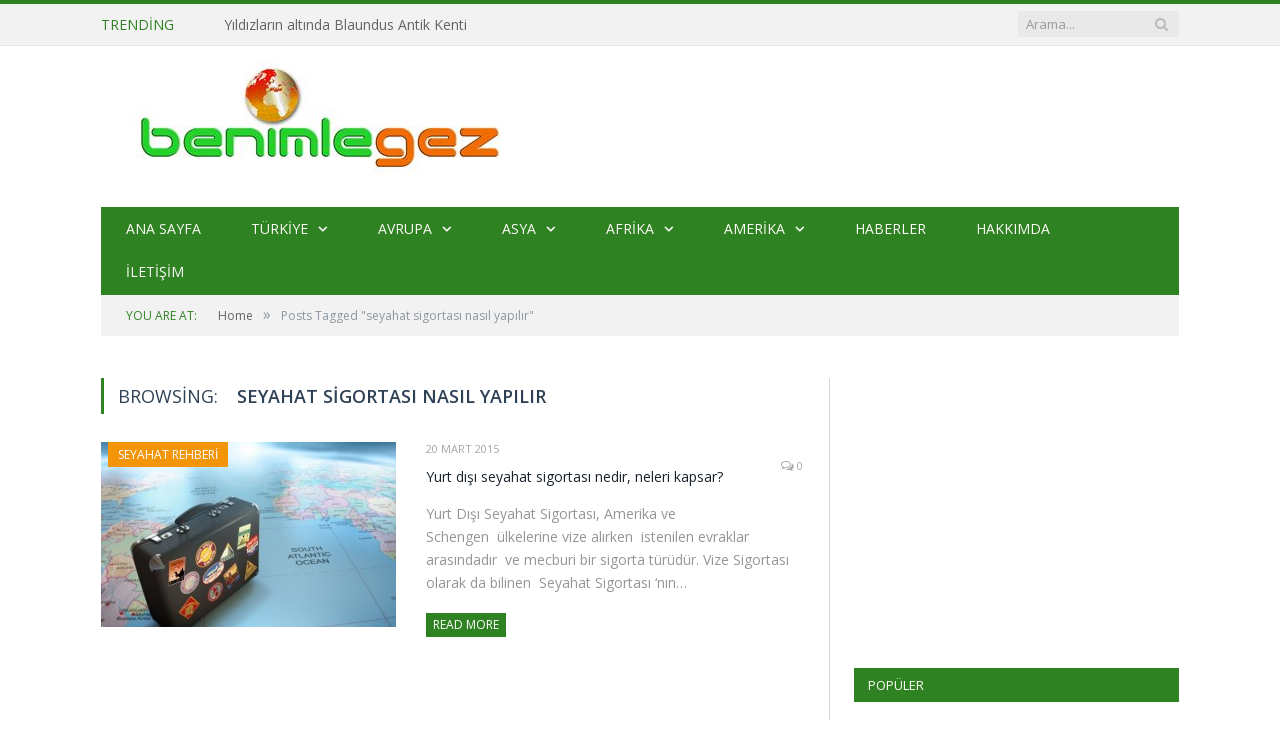

--- FILE ---
content_type: text/html
request_url: https://www.benimlegez.com/tag/seyahat-sigortasi-nasil-yapilir/
body_size: 10617
content:
<!DOCTYPE html>
<!--[if IE 8]> <html class="ie ie8" lang="tr"> <![endif]-->
<!--[if IE 9]> <html class="ie ie9" lang="tr"> <![endif]-->
<!--[if gt IE 9]><!--> <html lang="tr"> <!--<![endif]-->
<head><script async src="//pagead2.googlesyndication.com/pagead/js/adsbygoogle.js"></script>
<script>(adsbygoogle=window.adsbygoogle||[]).push({
google_ad_client: "ca-pub-5991059102303633",
enable_page_level_ads: true
});</script>
<meta charset="UTF-8"/>
<title>  seyahat sigortası nasıl yapılır</title>
<meta name="viewport" content="width=device-width, initial-scale=1"/>
<link rel="pingback" href="https://www.benimlegez.com/xmlrpc.php"/>
<meta name='robots' content='max-image-preview:large'/>
<link rel='dns-prefetch' href='//fonts.googleapis.com'/>
<link rel="alternate" type="application/rss+xml" title="BenimleGez &raquo; beslemesi" href="https://www.benimlegez.com/feed/"/>
<link rel="alternate" type="application/rss+xml" title="BenimleGez &raquo; yorum beslemesi" href="https://www.benimlegez.com/comments/feed/"/>
<link rel="alternate" type="application/rss+xml" title="BenimleGez &raquo; seyahat sigortası nasıl yapılır etiket beslemesi" href="https://www.benimlegez.com/tag/seyahat-sigortasi-nasil-yapilir/feed/"/>
<link rel="stylesheet" type="text/css" href="//www.benimlegez.com/wp-content/cache/wpfc-minified/ee41zzql/drfxy.css" media="all"/>
<style id='classic-theme-styles-inline-css'>.wp-block-button__link{color:#fff;background-color:#32373c;border-radius:9999px;box-shadow:none;text-decoration:none;padding:calc(.667em + 2px) calc(1.333em + 2px);font-size:1.125em}
.wp-block-file__button{background:#32373c;color:#fff;text-decoration:none}</style>
<style id='global-styles-inline-css'>body{--wp--preset--color--black:#000000;--wp--preset--color--cyan-bluish-gray:#abb8c3;--wp--preset--color--white:#ffffff;--wp--preset--color--pale-pink:#f78da7;--wp--preset--color--vivid-red:#cf2e2e;--wp--preset--color--luminous-vivid-orange:#ff6900;--wp--preset--color--luminous-vivid-amber:#fcb900;--wp--preset--color--light-green-cyan:#7bdcb5;--wp--preset--color--vivid-green-cyan:#00d084;--wp--preset--color--pale-cyan-blue:#8ed1fc;--wp--preset--color--vivid-cyan-blue:#0693e3;--wp--preset--color--vivid-purple:#9b51e0;--wp--preset--gradient--vivid-cyan-blue-to-vivid-purple:linear-gradient(135deg,rgba(6,147,227,1) 0%,rgb(155,81,224) 100%);--wp--preset--gradient--light-green-cyan-to-vivid-green-cyan:linear-gradient(135deg,rgb(122,220,180) 0%,rgb(0,208,130) 100%);--wp--preset--gradient--luminous-vivid-amber-to-luminous-vivid-orange:linear-gradient(135deg,rgba(252,185,0,1) 0%,rgba(255,105,0,1) 100%);--wp--preset--gradient--luminous-vivid-orange-to-vivid-red:linear-gradient(135deg,rgba(255,105,0,1) 0%,rgb(207,46,46) 100%);--wp--preset--gradient--very-light-gray-to-cyan-bluish-gray:linear-gradient(135deg,rgb(238,238,238) 0%,rgb(169,184,195) 100%);--wp--preset--gradient--cool-to-warm-spectrum:linear-gradient(135deg,rgb(74,234,220) 0%,rgb(151,120,209) 20%,rgb(207,42,186) 40%,rgb(238,44,130) 60%,rgb(251,105,98) 80%,rgb(254,248,76) 100%);--wp--preset--gradient--blush-light-purple:linear-gradient(135deg,rgb(255,206,236) 0%,rgb(152,150,240) 100%);--wp--preset--gradient--blush-bordeaux:linear-gradient(135deg,rgb(254,205,165) 0%,rgb(254,45,45) 50%,rgb(107,0,62) 100%);--wp--preset--gradient--luminous-dusk:linear-gradient(135deg,rgb(255,203,112) 0%,rgb(199,81,192) 50%,rgb(65,88,208) 100%);--wp--preset--gradient--pale-ocean:linear-gradient(135deg,rgb(255,245,203) 0%,rgb(182,227,212) 50%,rgb(51,167,181) 100%);--wp--preset--gradient--electric-grass:linear-gradient(135deg,rgb(202,248,128) 0%,rgb(113,206,126) 100%);--wp--preset--gradient--midnight:linear-gradient(135deg,rgb(2,3,129) 0%,rgb(40,116,252) 100%);--wp--preset--font-size--small:13px;--wp--preset--font-size--medium:20px;--wp--preset--font-size--large:36px;--wp--preset--font-size--x-large:42px;--wp--preset--spacing--20:0.44rem;--wp--preset--spacing--30:0.67rem;--wp--preset--spacing--40:1rem;--wp--preset--spacing--50:1.5rem;--wp--preset--spacing--60:2.25rem;--wp--preset--spacing--70:3.38rem;--wp--preset--spacing--80:5.06rem;--wp--preset--shadow--natural:6px 6px 9px rgba(0, 0, 0, 0.2);--wp--preset--shadow--deep:12px 12px 50px rgba(0, 0, 0, 0.4);--wp--preset--shadow--sharp:6px 6px 0px rgba(0, 0, 0, 0.2);--wp--preset--shadow--outlined:6px 6px 0px -3px rgba(255, 255, 255, 1), 6px 6px rgba(0, 0, 0, 1);--wp--preset--shadow--crisp:6px 6px 0px rgba(0, 0, 0, 1);}:where(.is-layout-flex){gap:0.5em;}:where(.is-layout-grid){gap:0.5em;}
body .is-layout-flow > .alignleft{float:left;margin-inline-start:0;margin-inline-end:2em;}
body .is-layout-flow > .alignright{float:right;margin-inline-start:2em;margin-inline-end:0;}
body .is-layout-flow > .aligncenter{margin-left:auto !important;margin-right:auto !important;}
body .is-layout-constrained > .alignleft{float:left;margin-inline-start:0;margin-inline-end:2em;}
body .is-layout-constrained > .alignright{float:right;margin-inline-start:2em;margin-inline-end:0;}
body .is-layout-constrained > .aligncenter{margin-left:auto !important;margin-right:auto !important;}
body .is-layout-constrained > :where(:not(.alignleft):not(.alignright):not(.alignfull)){max-width:var(--wp--style--global--content-size);margin-left:auto !important;margin-right:auto !important;}
body .is-layout-constrained > .alignwide{max-width:var(--wp--style--global--wide-size);}
body .is-layout-flex{display:flex;}
body .is-layout-flex{flex-wrap:wrap;align-items:center;}
body .is-layout-flex > *{margin:0;}
body .is-layout-grid{display:grid;}
body .is-layout-grid > *{margin:0;}:where(.wp-block-columns.is-layout-flex){gap:2em;}:where(.wp-block-columns.is-layout-grid){gap:2em;}:where(.wp-block-post-template.is-layout-flex){gap:1.25em;}:where(.wp-block-post-template.is-layout-grid){gap:1.25em;}
.has-black-color{color:var(--wp--preset--color--black) !important;}
.has-cyan-bluish-gray-color{color:var(--wp--preset--color--cyan-bluish-gray) !important;}
.has-white-color{color:var(--wp--preset--color--white) !important;}
.has-pale-pink-color{color:var(--wp--preset--color--pale-pink) !important;}
.has-vivid-red-color{color:var(--wp--preset--color--vivid-red) !important;}
.has-luminous-vivid-orange-color{color:var(--wp--preset--color--luminous-vivid-orange) !important;}
.has-luminous-vivid-amber-color{color:var(--wp--preset--color--luminous-vivid-amber) !important;}
.has-light-green-cyan-color{color:var(--wp--preset--color--light-green-cyan) !important;}
.has-vivid-green-cyan-color{color:var(--wp--preset--color--vivid-green-cyan) !important;}
.has-pale-cyan-blue-color{color:var(--wp--preset--color--pale-cyan-blue) !important;}
.has-vivid-cyan-blue-color{color:var(--wp--preset--color--vivid-cyan-blue) !important;}
.has-vivid-purple-color{color:var(--wp--preset--color--vivid-purple) !important;}
.has-black-background-color{background-color:var(--wp--preset--color--black) !important;}
.has-cyan-bluish-gray-background-color{background-color:var(--wp--preset--color--cyan-bluish-gray) !important;}
.has-white-background-color{background-color:var(--wp--preset--color--white) !important;}
.has-pale-pink-background-color{background-color:var(--wp--preset--color--pale-pink) !important;}
.has-vivid-red-background-color{background-color:var(--wp--preset--color--vivid-red) !important;}
.has-luminous-vivid-orange-background-color{background-color:var(--wp--preset--color--luminous-vivid-orange) !important;}
.has-luminous-vivid-amber-background-color{background-color:var(--wp--preset--color--luminous-vivid-amber) !important;}
.has-light-green-cyan-background-color{background-color:var(--wp--preset--color--light-green-cyan) !important;}
.has-vivid-green-cyan-background-color{background-color:var(--wp--preset--color--vivid-green-cyan) !important;}
.has-pale-cyan-blue-background-color{background-color:var(--wp--preset--color--pale-cyan-blue) !important;}
.has-vivid-cyan-blue-background-color{background-color:var(--wp--preset--color--vivid-cyan-blue) !important;}
.has-vivid-purple-background-color{background-color:var(--wp--preset--color--vivid-purple) !important;}
.has-black-border-color{border-color:var(--wp--preset--color--black) !important;}
.has-cyan-bluish-gray-border-color{border-color:var(--wp--preset--color--cyan-bluish-gray) !important;}
.has-white-border-color{border-color:var(--wp--preset--color--white) !important;}
.has-pale-pink-border-color{border-color:var(--wp--preset--color--pale-pink) !important;}
.has-vivid-red-border-color{border-color:var(--wp--preset--color--vivid-red) !important;}
.has-luminous-vivid-orange-border-color{border-color:var(--wp--preset--color--luminous-vivid-orange) !important;}
.has-luminous-vivid-amber-border-color{border-color:var(--wp--preset--color--luminous-vivid-amber) !important;}
.has-light-green-cyan-border-color{border-color:var(--wp--preset--color--light-green-cyan) !important;}
.has-vivid-green-cyan-border-color{border-color:var(--wp--preset--color--vivid-green-cyan) !important;}
.has-pale-cyan-blue-border-color{border-color:var(--wp--preset--color--pale-cyan-blue) !important;}
.has-vivid-cyan-blue-border-color{border-color:var(--wp--preset--color--vivid-cyan-blue) !important;}
.has-vivid-purple-border-color{border-color:var(--wp--preset--color--vivid-purple) !important;}
.has-vivid-cyan-blue-to-vivid-purple-gradient-background{background:var(--wp--preset--gradient--vivid-cyan-blue-to-vivid-purple) !important;}
.has-light-green-cyan-to-vivid-green-cyan-gradient-background{background:var(--wp--preset--gradient--light-green-cyan-to-vivid-green-cyan) !important;}
.has-luminous-vivid-amber-to-luminous-vivid-orange-gradient-background{background:var(--wp--preset--gradient--luminous-vivid-amber-to-luminous-vivid-orange) !important;}
.has-luminous-vivid-orange-to-vivid-red-gradient-background{background:var(--wp--preset--gradient--luminous-vivid-orange-to-vivid-red) !important;}
.has-very-light-gray-to-cyan-bluish-gray-gradient-background{background:var(--wp--preset--gradient--very-light-gray-to-cyan-bluish-gray) !important;}
.has-cool-to-warm-spectrum-gradient-background{background:var(--wp--preset--gradient--cool-to-warm-spectrum) !important;}
.has-blush-light-purple-gradient-background{background:var(--wp--preset--gradient--blush-light-purple) !important;}
.has-blush-bordeaux-gradient-background{background:var(--wp--preset--gradient--blush-bordeaux) !important;}
.has-luminous-dusk-gradient-background{background:var(--wp--preset--gradient--luminous-dusk) !important;}
.has-pale-ocean-gradient-background{background:var(--wp--preset--gradient--pale-ocean) !important;}
.has-electric-grass-gradient-background{background:var(--wp--preset--gradient--electric-grass) !important;}
.has-midnight-gradient-background{background:var(--wp--preset--gradient--midnight) !important;}
.has-small-font-size{font-size:var(--wp--preset--font-size--small) !important;}
.has-medium-font-size{font-size:var(--wp--preset--font-size--medium) !important;}
.has-large-font-size{font-size:var(--wp--preset--font-size--large) !important;}
.has-x-large-font-size{font-size:var(--wp--preset--font-size--x-large) !important;}
.wp-block-navigation a:where(:not(.wp-element-button)){color:inherit;}:where(.wp-block-post-template.is-layout-flex){gap:1.25em;}:where(.wp-block-post-template.is-layout-grid){gap:1.25em;}:where(.wp-block-columns.is-layout-flex){gap:2em;}:where(.wp-block-columns.is-layout-grid){gap:2em;}
.wp-block-pullquote{font-size:1.5em;line-height:1.6;}</style>
<link rel="stylesheet" type="text/css" href="//www.benimlegez.com/wp-content/cache/wpfc-minified/878brf5v/fna4u.css" media="all"/>
<style id='akismet-widget-style-inline-css'>.a-stats{--akismet-color-mid-green:#357b49;--akismet-color-white:#fff;--akismet-color-light-grey:#f6f7f7;max-width:350px;width:auto;}
.a-stats *{all:unset;box-sizing:border-box;}
.a-stats strong{font-weight:600;}
.a-stats a.a-stats__link,
.a-stats a.a-stats__link:visited,
.a-stats a.a-stats__link:active{background:var(--akismet-color-mid-green);border:none;box-shadow:none;border-radius:8px;color:var(--akismet-color-white);cursor:pointer;display:block;font-family:-apple-system, BlinkMacSystemFont, 'Segoe UI', 'Roboto', 'Oxygen-Sans', 'Ubuntu', 'Cantarell', 'Helvetica Neue', sans-serif;font-weight:500;padding:12px;text-align:center;text-decoration:none;transition:all 0.2s ease;}
.widget .a-stats a.a-stats__link:focus{background:var(--akismet-color-mid-green);color:var(--akismet-color-white);text-decoration:none;}
.a-stats a.a-stats__link:hover{filter:brightness(110%);box-shadow:0 4px 12px rgba(0, 0, 0, 0.06), 0 0 2px rgba(0, 0, 0, 0.16);}
.a-stats .count{color:var(--akismet-color-white);display:block;font-size:1.5em;line-height:1.4;padding:0 13px;white-space:nowrap;}</style>
<link rel="stylesheet" type="text/css" href="//www.benimlegez.com/wp-content/cache/wpfc-minified/qhy9636p/fna4u.css" media="all"/>
<link rel="https://api.w.org/" href="https://www.benimlegez.com/wp-json/"/><link rel="alternate" type="application/json" href="https://www.benimlegez.com/wp-json/wp/v2/tags/723"/><link rel="EditURI" type="application/rsd+xml" title="RSD" href="https://www.benimlegez.com/xmlrpc.php?rsd"/>
<meta name="generator" content="WordPress 6.3.5"/>
<style>.elp_form_message.success{color:#008000;font-weight:bold;}
.elp_form_message.error{color:#ff0000;}
.elp_form_message.boterror{color:#ff0000;}</style>
<link rel="stylesheet" type="text/css" href="//www.benimlegez.com/wp-content/cache/wpfc-minified/etym773v/drfxy.css" media="screen,projection"/>
<style id="wp-custom-css">.no-display{opacity:1 !important}
.main-featured .row{opacity:1 !important;}</style>
<script data-wpfc-render="false">var Wpfcll={s:[],osl:0,i:function(){Wpfcll.ss();window.addEventListener('load',function(){window.addEventListener("DOMSubtreeModified",function(e){Wpfcll.osl=Wpfcll.s.length;Wpfcll.ss();if(Wpfcll.s.length > Wpfcll.osl){Wpfcll.ls(false);}},false);Wpfcll.ls(true);});window.addEventListener('scroll',function(){Wpfcll.ls(false);});window.addEventListener('resize',function(){Wpfcll.ls(false);});window.addEventListener('click',function(){Wpfcll.ls(false);});},c:function(e,pageload){var w=document.documentElement.clientHeight || body.clientHeight;var n=pageload ? 0:800;var er=e.getBoundingClientRect();var t=0;var p=e.parentNode;if(typeof p.getBoundingClientRect=="undefined"){var pr=false;}else{var pr=p.getBoundingClientRect();}if(er.x==0 && er.y==0){for(var i=0;i < 10;i++){if(p){if(pr.x==0 && pr.y==0){p=p.parentNode;if(typeof p.getBoundingClientRect=="undefined"){pr=false;}else{pr=p.getBoundingClientRect();}}else{t=pr.top;break;}}};}else{t=er.top;}if(w - t+n > 0){return true;}return false;},r:function(e,pageload){var s=this;var oc,ot;try{oc=e.getAttribute("data-wpfc-original-src");ot=e.getAttribute("data-wpfc-original-srcset");if(oc || ot){if(s.c(e,pageload)){if(oc){e.setAttribute('src',oc);}if(ot){e.setAttribute('srcset',ot);}e.removeAttribute("data-wpfc-original-src");e.removeAttribute("onload");if(e.tagName=="IFRAME"){e.onload=function(){if(typeof window.jQuery !="undefined"){if(jQuery.fn.fitVids){jQuery(e).parent().fitVids({customSelector:"iframe[src]"});}}var s=e.getAttribute("src").match(/templates\/youtube\.html\#(.+)/);var y="https://www.youtube.com/embed/";if(s){try{var i=e.contentDocument || e.contentWindow;if(i.location.href=="about:blank"){e.setAttribute('src',y+s[1]);}}catch(err){e.setAttribute('src',y+s[1]);}}}}}}}catch(error){console.log(error);console.log("==>",e);}},ss:function(){var i=Array.prototype.slice.call(document.getElementsByTagName("img"));var f=Array.prototype.slice.call(document.getElementsByTagName("iframe"));this.s=i.concat(f);},ls:function(pageload){var s=this;[].forEach.call(s.s,function(e,index){s.r(e,pageload);});}};document.addEventListener('DOMContentLoaded',function(){wpfci();});function wpfci(){Wpfcll.i();}</script>
</head>
<body class="archive tag tag-seyahat-sigortasi-nasil-yapilir tag-723 page-builder right-sidebar full">
<div class="main-wrap"> <div class="top-bar"> <div class="wrap"> <section class="top-bar-content"> <div class="trending-ticker"> <span class="heading">Trending</span> <ul> <li><a href="https://www.benimlegez.com/yildizlarin-altinda-blaundus-antik-kenti/" title="Yıldızların altında Blaundus Antik Kenti">Yıldızların altında Blaundus Antik Kenti</a></li> <li><a href="https://www.benimlegez.com/turkiyenin-nilufer-tarlasi-isikli-golu/" title="Türkiye&#8217;nin nilüfer tarlası; Işıklı Gölü">Türkiye&#8217;nin nilüfer tarlası; Işıklı Gölü</a></li> <li><a href="https://www.benimlegez.com/incili-gastronomi-rehberi-inci-kazanan-restoranlari-acikladi/" title="İncili Gastronomi Rehberi ‘İNCİ’ Kazanan Restoranları Açıkladı">İncili Gastronomi Rehberi ‘İNCİ’ Kazanan Restoranları Açıkladı</a></li> <li><a href="https://www.benimlegez.com/hatay-tarihe-ve-lezzete-yolculuk/" title="Hatay; tarihe ve lezzete yolculuk">Hatay; tarihe ve lezzete yolculuk</a></li> <li><a href="https://www.benimlegez.com/tromso-kuzey-isiklarinin-seyir-terasi/" title="Tromso; kuzey ışıklarının seyir terası">Tromso; kuzey ışıklarının seyir terası</a></li> <li><a href="https://www.benimlegez.com/dedeagac-gezi-notlari/" title="Dedeağaç Gezi Notları">Dedeağaç Gezi Notları</a></li> <li><a href="https://www.benimlegez.com/bu-mezarlikta-aglamak-yok-merry-cemetery-mutlu-mezarlik/" title="Bu mezarlıkta ağlamak yok; Merry Cemetery &#8220;Mutlu Mezarlık&#8221;">Bu mezarlıkta ağlamak yok; Merry Cemetery &#8220;Mutlu Mezarlık&#8221;</a></li> <li><a href="https://www.benimlegez.com/slovenyanin-yesil-baskenti-lubyana/" title="Slovenya&#8217;nın yeşil başkenti Lübyana">Slovenya&#8217;nın yeşil başkenti Lübyana</a></li> <li><a href="https://www.benimlegez.com/balin-ve-cikolatanin-baskenti-radovljica/" title="Balın ve çikolatanın başkenti Radovljica">Balın ve çikolatanın başkenti Radovljica</a></li> <li><a href="https://www.benimlegez.com/masalsi-gol-bled/" title="Masalsı Göl; Bled">Masalsı Göl; Bled</a></li> </ul></div><div class="search"> <form action="https://www.benimlegez.com/" method="get"> <input type="text" name="s" class="query" value="" placeholder="Arama..." /> <button class="search-button" type="submit"><i class="fa fa-search"></i></button> </form></div></section></div></div><div id="main-head" class="main-head"> <div class="wrap"> <header> <div class="title"> <a href="https://www.benimlegez.com/" title="BenimleGez" rel="home"> <img src="http://www.benimlegez.com/wp-content/uploads/2016/02/11039611_10153125840499197_744653641_o-Kopya.jpg" class="logo-image" alt="BenimleGez" data-at2x="http://www.benimlegez.com/wp-content/uploads/2016/02/11039611_10153125840499197_744653641_o-Kopya.jpg"/> </a></div><div class="right"></div></header>
<nav class="navigation cf" data-sticky-nav="1">
<div class="mobile"><a href="#" class="selected"><span class="text">Navigate</span><span class="current"></span> <i class="fa fa-bars"></i></a></div><div class="menu-amerika-container"><ul id="menu-amerika" class="menu"><li id="menu-item-22" class="menu-item menu-item-type-custom menu-item-object-custom menu-item-home menu-item-22"><a href="http://www.benimlegez.com/">Ana Sayfa</a></li> <li id="menu-item-1070" class="menu-item menu-item-type-taxonomy menu-item-object-category menu-item-has-children menu-cat-42 menu-item-1070"><a href="https://www.benimlegez.com/category/yurtici/">Türkiye</a> <ul class="sub-menu"> <li id="menu-item-5193" class="menu-item menu-item-type-taxonomy menu-item-object-category menu-cat-1187 menu-item-5193"><a href="https://www.benimlegez.com/category/yurtici/marmara/">Marmara</a></li> <li id="menu-item-5191" class="menu-item menu-item-type-taxonomy menu-item-object-category menu-cat-1185 menu-item-5191"><a href="https://www.benimlegez.com/category/yurtici/ege/">Ege</a></li> <li id="menu-item-5192" class="menu-item menu-item-type-taxonomy menu-item-object-category menu-cat-1186 menu-item-5192"><a href="https://www.benimlegez.com/category/yurtici/akdeniz/">Akdeniz</a></li> <li id="menu-item-5194" class="menu-item menu-item-type-taxonomy menu-item-object-category menu-cat-1188 menu-item-5194"><a href="https://www.benimlegez.com/category/yurtici/dogu-anadolu/">Doğu Anadolu</a></li> <li id="menu-item-5195" class="menu-item menu-item-type-taxonomy menu-item-object-category menu-cat-1189 menu-item-5195"><a href="https://www.benimlegez.com/category/yurtici/guneydogu/">GüneyDoğu</a></li> <li id="menu-item-5196" class="menu-item menu-item-type-taxonomy menu-item-object-category menu-cat-1190 menu-item-5196"><a href="https://www.benimlegez.com/category/yurtici/ic-anadolu/">İç Anadolu</a></li> <li id="menu-item-5197" class="menu-item menu-item-type-taxonomy menu-item-object-category menu-cat-1191 menu-item-5197"><a href="https://www.benimlegez.com/category/yurtici/karadeniz/">Karadeniz</a></li> </ul> </li> <li id="menu-item-31" class="menu-item menu-item-type-taxonomy menu-item-object-category menu-item-has-children menu-cat-4 menu-item-31"><a href="https://www.benimlegez.com/category/avrupa/">Avrupa</a> <ul class="sub-menu"> <li id="menu-item-1374" class="menu-item menu-item-type-taxonomy menu-item-object-category menu-cat-279 menu-item-1374"><a href="https://www.benimlegez.com/category/avrupa/avusturya/">Avusturya</a></li> <li id="menu-item-5140" class="menu-item menu-item-type-taxonomy menu-item-object-category menu-cat-1169 menu-item-5140"><a href="https://www.benimlegez.com/category/avrupa/bosna-hersek/">Bosna Hersek</a></li> <li id="menu-item-1375" class="menu-item menu-item-type-taxonomy menu-item-object-category menu-cat-281 menu-item-1375"><a href="https://www.benimlegez.com/category/avrupa/cek-cumhuriyeti/">Çek Cumhuriyeti</a></li> <li id="menu-item-1373" class="menu-item menu-item-type-taxonomy menu-item-object-category menu-cat-277 menu-item-1373"><a href="https://www.benimlegez.com/category/avrupa/fransa-avrupa/">Fransa</a></li> <li id="menu-item-3561" class="menu-item menu-item-type-taxonomy menu-item-object-category menu-cat-954 menu-item-3561"><a href="https://www.benimlegez.com/category/avrupa/ispanya/">İspanya</a></li> <li id="menu-item-4806" class="menu-item menu-item-type-taxonomy menu-item-object-category menu-cat-1121 menu-item-4806"><a href="https://www.benimlegez.com/category/avrupa/isvec/">İsveç</a></li> <li id="menu-item-1372" class="menu-item menu-item-type-taxonomy menu-item-object-category menu-cat-20 menu-item-1372"><a href="https://www.benimlegez.com/category/avrupa/italya/">İtalya</a></li> <li id="menu-item-6040" class="menu-item menu-item-type-taxonomy menu-item-object-category menu-cat-1304 menu-item-6040"><a href="https://www.benimlegez.com/category/avrupa/izlanda/">İzlanda</a></li> <li id="menu-item-6108" class="menu-item menu-item-type-taxonomy menu-item-object-category menu-cat-1306 menu-item-6108"><a href="https://www.benimlegez.com/category/avrupa/kuzey-makedonya/">Kuzey Makedonya</a></li> <li id="menu-item-1376" class="menu-item menu-item-type-taxonomy menu-item-object-category menu-cat-280 menu-item-1376"><a href="https://www.benimlegez.com/category/avrupa/letonya-avrupa/">Letonya</a></li> <li id="menu-item-3120" class="menu-item menu-item-type-taxonomy menu-item-object-category menu-cat-905 menu-item-3120"><a href="https://www.benimlegez.com/category/avrupa/norvec/">Norveç</a></li> <li id="menu-item-1377" class="menu-item menu-item-type-taxonomy menu-item-object-category menu-cat-278 menu-item-1377"><a href="https://www.benimlegez.com/category/avrupa/portekiz-avrupa/">Portekiz</a></li> <li id="menu-item-3918" class="menu-item menu-item-type-taxonomy menu-item-object-category menu-cat-1012 menu-item-3918"><a href="https://www.benimlegez.com/category/avrupa/romanya-avrupa/">Romanya</a></li> <li id="menu-item-6145" class="menu-item menu-item-type-taxonomy menu-item-object-category menu-cat-1311 menu-item-6145"><a href="https://www.benimlegez.com/category/avrupa/slovenya/">Slovenya</a></li> <li id="menu-item-5967" class="menu-item menu-item-type-taxonomy menu-item-object-category menu-cat-1293 menu-item-5967"><a href="https://www.benimlegez.com/category/avrupa/ukrayna-avrupa/">Ukrayna</a></li> <li id="menu-item-2516" class="menu-item menu-item-type-taxonomy menu-item-object-category menu-cat-742 menu-item-2516"><a href="https://www.benimlegez.com/category/avrupa/yunanistan/">Yunanistan</a></li> </ul> </li> <li id="menu-item-30" class="menu-item menu-item-type-taxonomy menu-item-object-category menu-item-has-children menu-cat-7 menu-item-30"><a href="https://www.benimlegez.com/category/asya/">Asya</a> <ul class="sub-menu"> <li id="menu-item-2814" class="menu-item menu-item-type-taxonomy menu-item-object-category menu-cat-852 menu-item-2814"><a href="https://www.benimlegez.com/category/asya/cin/">Çin</a></li> <li id="menu-item-4184" class="menu-item menu-item-type-taxonomy menu-item-object-category menu-cat-7 menu-item-4184"><a href="https://www.benimlegez.com/category/asya/">Filipinler</a></li> <li id="menu-item-4859" class="menu-item menu-item-type-taxonomy menu-item-object-category menu-cat-1129 menu-item-4859"><a href="https://www.benimlegez.com/category/asya/gurcistan/">Gürcistan</a></li> <li id="menu-item-1369" class="menu-item menu-item-type-taxonomy menu-item-object-category menu-cat-275 menu-item-1369"><a href="https://www.benimlegez.com/category/asya/nepal-asya/">Nepal</a></li> <li id="menu-item-3178" class="menu-item menu-item-type-taxonomy menu-item-object-category menu-cat-913 menu-item-3178"><a href="https://www.benimlegez.com/category/asya/singapur/">Singapur</a></li> <li id="menu-item-5903" class="menu-item menu-item-type-taxonomy menu-item-object-category menu-cat-1286 menu-item-5903"><a href="https://www.benimlegez.com/category/asya/sri-lanka/">Sri Lanka</a></li> <li id="menu-item-1370" class="menu-item menu-item-type-taxonomy menu-item-object-category menu-cat-276 menu-item-1370"><a href="https://www.benimlegez.com/category/asya/suriye-asya/">Suriye</a></li> <li id="menu-item-3733" class="menu-item menu-item-type-taxonomy menu-item-object-category menu-cat-946 menu-item-3733"><a href="https://www.benimlegez.com/category/asya/tayland/">Tayland</a></li> <li id="menu-item-1371" class="menu-item menu-item-type-taxonomy menu-item-object-category menu-cat-11 menu-item-1371"><a href="https://www.benimlegez.com/category/asya/urdun/">Ürdün</a></li> </ul> </li> <li id="menu-item-29" class="menu-item menu-item-type-taxonomy menu-item-object-category menu-item-has-children menu-cat-5 menu-item-29"><a href="https://www.benimlegez.com/category/afrika/">Afrika</a> <ul class="sub-menu"> <li id="menu-item-1367" class="menu-item menu-item-type-taxonomy menu-item-object-category menu-cat-23 menu-item-1367"><a title="Fas" href="https://www.benimlegez.com/category/afrika/fas/">Fas</a></li> <li id="menu-item-1368" class="menu-item menu-item-type-taxonomy menu-item-object-category menu-cat-195 menu-item-1368"><a href="https://www.benimlegez.com/category/afrika/kenya/">Kenya</a></li> </ul> </li> <li id="menu-item-4207" class="menu-item menu-item-type-taxonomy menu-item-object-category menu-item-has-children menu-cat-1055 menu-item-4207"><a href="https://www.benimlegez.com/category/amerika/">Amerika</a> <ul class="sub-menu"> <li id="menu-item-4208" class="menu-item menu-item-type-taxonomy menu-item-object-category menu-cat-1057 menu-item-4208"><a href="https://www.benimlegez.com/category/amerika/kuba-amerika/">Küba</a></li> </ul> </li> <li id="menu-item-1249" class="menu-item menu-item-type-taxonomy menu-item-object-category menu-cat-231 menu-item-1249"><a href="https://www.benimlegez.com/category/duyuru/">Haberler</a></li> <li id="menu-item-23" class="menu-item menu-item-type-post_type menu-item-object-page menu-item-23"><a href="https://www.benimlegez.com/hakkinda/">Hakkımda</a></li> <li id="menu-item-24" class="menu-item menu-item-type-post_type menu-item-object-page menu-item-24"><a href="https://www.benimlegez.com/iletisim/">İletişim</a></li> </ul></div></nav></div></div><div class="wrap"> <div class="breadcrumbs"><span class="location">You are at:</span><span itemscope itemtype="http://data-vocabulary.org/Breadcrumb"><a itemprop="url" href="https://www.benimlegez.com/"><span itemprop="title">Home</span></a></span><span class="delim">&raquo;</span><span class="current">Posts Tagged "seyahat sigortası nasıl yapılır"</span></div></div><div class="main wrap cf"> <div class="row"> <div class="col-8 main-content"> <h2 class="main-heading">Browsing: <strong>seyahat sigortası nasıl yapılır</strong></h2> <div class="posts-list listing-alt"> <article class="post-1990 post type-post status-publish format-standard has-post-thumbnail category-rehber tag-seyahat-sigortasi tag-seyahat-sigortasi-fiyatlari tag-seyahat-sigortasi-nasil-yapilir tag-seyahat-sigortasi-nereden-alinir tag-yurtdisi-seyahat-sigortasi" itemscope itemtype="http://schema.org/Article"> <span class="cat-title cat-218"><a href="https://www.benimlegez.com/category/rehber/">Seyahat Rehberi</a></span> <a href="https://www.benimlegez.com/seyahat-sigortasi-nedir-neleri-kapsar/" itemprop="url"><img width="351" height="185" src="https://www.benimlegez.com/wp-content/uploads/2015/03/seyahat-saglik-sigortasi--351x185.jpg" class="attachment-main-block size-main-block wp-post-image" alt="" decoding="async" title="Yurt dışı seyahat sigortası nedir, neleri kapsar?" itemprop="image" fetchpriority="high"/> </a> <div class="content"> <time datetime="2015-03-20T13:54:48+00:00" itemprop="datePublished">20 Mart 2015 </time> <span class="comments"><a href="https://www.benimlegez.com/seyahat-sigortasi-nedir-neleri-kapsar/#respond"><i class="fa fa-comments-o"></i> 0</a></span> <a href="https://www.benimlegez.com/seyahat-sigortasi-nedir-neleri-kapsar/" title="Yurt dışı seyahat sigortası nedir, neleri kapsar?" itemprop="name url"> Yurt dışı seyahat sigortası nedir, neleri kapsar?</a> <div class="excerpt"><p>Yurt Dışı Seyahat Sigortası, Amerika ve Schengen  ülkelerine vize alırken  istenilen evraklar arasındadır  ve mecburi bir sigorta türüdür. Vize Sigortası olarak da bilinen  Seyahat Sigortası &#8216;nın&hellip;</p> <div class="read-more"><a href="https://www.benimlegez.com/seyahat-sigortasi-nedir-neleri-kapsar/" title="Read More">Read More</a></div></div></div></article></div><div class="main-pagination"></div></div><aside class="col-4 sidebar">
<ul>
<li id="bunyad_ads_widget-6" class="widget bunyad-ad"> <div class="ads-widget"> <ins class="bookingaff" data-aid="851988" data-height="250" data-width="300" data-prod="nsb" data-target_aid="851927">  <a href="//www.booking.com?aid=851927">Booking.com</a> </ins></div></li>
<li id="bunyad-popular-posts-widget-2" class="widget popular-posts"> <h3 class="widgettitle">POPÜLER</h3> <ul class="posts-list"> <li> <a href="https://www.benimlegez.com/aperatif-bir-milano-gezisi/"><img width="110" height="96" src="https://www.benimlegez.com/wp-content/uploads/2018/03/Milano-Alisveris-1-110x96.jpg" class="attachment-post-thumbnail size-post-thumbnail wp-post-image" alt="" decoding="async" title="Aperatif bir Milano gezisi&#8230;" loading="lazy"/> </a> <div class="content"> <time datetime="2018-03-18T22:59:09+00:00">18 Mart 2018 </time> <span class="comments"><a href="https://www.benimlegez.com/aperatif-bir-milano-gezisi/#comments"><i class="fa fa-comments-o"></i> 33</a></span> <a href="https://www.benimlegez.com/aperatif-bir-milano-gezisi/" title="Aperatif bir Milano gezisi&#8230;"> Aperatif bir Milano gezisi&#8230;</a></div></li>
<li> <a href="https://www.benimlegez.com/turkiyenin-lavanta-kokulu-koyukuyucak/"><img onload="Wpfcll.r(this,true);" src="https://www.benimlegez.com/wp-content/plugins/wp-fastest-cache-premium/pro/images/blank.gif" width="110" height="96" data-wpfc-original-src="https://www.benimlegez.com/wp-content/uploads/2015/07/11247888_639343519514203_4820503730665154658_n-110x96.jpg" class="attachment-post-thumbnail size-post-thumbnail wp-post-image" alt="" decoding="async" title="Türkiye&#8217;nin lavanta kokulu köyü:Kuyucak" loading="lazy"/> </a> <div class="content"> <time datetime="2015-07-17T15:49:44+00:00">17 Temmuz 2015 </time> <span class="comments"><a href="https://www.benimlegez.com/turkiyenin-lavanta-kokulu-koyukuyucak/#comments"><i class="fa fa-comments-o"></i> 28</a></span> <a href="https://www.benimlegez.com/turkiyenin-lavanta-kokulu-koyukuyucak/" title="Türkiye&#8217;nin lavanta kokulu köyü:Kuyucak"> Türkiye&#8217;nin lavanta kokulu köyü:Kuyucak</a></div></li>
<li> <a href="https://www.benimlegez.com/midilli-adasi-gezi-notlari/"><img onload="Wpfcll.r(this,true);" src="https://www.benimlegez.com/wp-content/plugins/wp-fastest-cache-premium/pro/images/blank.gif" width="110" height="96" data-wpfc-original-src="https://www.benimlegez.com/wp-content/uploads/2018/07/Midilli-Restoranlar-110x96.jpg" class="attachment-post-thumbnail size-post-thumbnail wp-post-image" alt="" decoding="async" title="Midilli Adası Gezi Notları" loading="lazy"/> </a> <div class="content"> <time datetime="2018-07-27T14:40:04+00:00">27 Temmuz 2018 </time> <span class="comments"><a href="https://www.benimlegez.com/midilli-adasi-gezi-notlari/#comments"><i class="fa fa-comments-o"></i> 25</a></span> <a href="https://www.benimlegez.com/midilli-adasi-gezi-notlari/" title="Midilli Adası Gezi Notları"> Midilli Adası Gezi Notları</a></div></li>
<li> <a href="https://www.benimlegez.com/anilarimiz-dijitalde-kalmasin/"><img onload="Wpfcll.r(this,true);" src="https://www.benimlegez.com/wp-content/plugins/wp-fastest-cache-premium/pro/images/blank.gif" width="110" height="96" data-wpfc-original-src="https://www.benimlegez.com/wp-content/uploads/2015/01/lukabuka1-110x96.jpg" class="attachment-post-thumbnail size-post-thumbnail wp-post-image" alt="" decoding="async" title="Anılarımız dijitalde kalmasın&#8230;" loading="lazy"/> </a> <div class="content"> <time datetime="2015-01-15T07:39:54+00:00">15 Ocak 2015 </time> <span class="comments"><a href="https://www.benimlegez.com/anilarimiz-dijitalde-kalmasin/#comments"><i class="fa fa-comments-o"></i> 19</a></span> <a href="https://www.benimlegez.com/anilarimiz-dijitalde-kalmasin/" title="Anılarımız dijitalde kalmasın&#8230;"> Anılarımız dijitalde kalmasın&#8230;</a></div></li>
</ul>
</li>
<li id="bunyad_ads_widget-2" class="widget bunyad-ad"> <div class="ads-widget"></div></li>
<li id="bunyad_ads_widget-4" class="widget bunyad-ad">		
<div class="ads-widget"> <div style="width: 250px !important;height: 50px !important;"><div style="display: block;"><a href="http://bumerang.hurriyet.com.tr" class="BoomadsButtonLink154" target="_blank"><img onload="Wpfcll.r(this,true);" src="https://www.benimlegez.com/wp-content/plugins/wp-fastest-cache-premium/pro/images/blank.gif" data-wpfc-original-src="http://widget.boomads.com/images/bumerangWidget/bumerang-25050-white.gif" alt="Bumerang - Yazarkafe"/></a></div></div><br>
<script type="text/javascript">
google_ad_client = "ca-pub-5991059102303633";
google_ad_slot = "9983111900";
google_ad_width = 125;
google_ad_height = 125;
</script>
<script type="text/javascript" src="//pagead2.googlesyndication.com/pagead/show_ads.js">
</script></div></li>
</ul>
</aside></div></div><footer class="main-footer">
<div class="wrap"> <ul class="widgets row cf"> <li class="widget col-4 widget_text"><h3 class="widgettitle">SPONSORLUK</h3> <div class="textwidget">İhtiyaç listeme katkıda bulunarak sponsorum olmaya ve markanızı benimle gezdirmeye ne dersiniz?</div></li><li class="widget col-4 widget_pages"><h3 class="widgettitle">Sayfalar</h3> <ul> <li class="page_item page-item-164 current_page_item"><a href="https://www.benimlegez.com/" aria-current="page">Anasayfa</a></li>
<li class="page_item page-item-13"><a href="https://www.benimlegez.com/hakkinda/">Hakkımda</a></li>
<li class="page_item page-item-15"><a href="https://www.benimlegez.com/iletisim/">İletişim</a></li>
</ul>
</li>			</ul></div><div class="lower-foot"> <div class="wrap"> <div class="widgets"> <div class="ads-widget"> <ins class="bookingaff" data-aid="851991" data-height="90" data-width="728" data-prod="banner" data-target_aid="851927" data-banner_id="7298" data-lang="en">  <a href="//www.booking.com?aid=851927">Booking.com</a> </ins></div><div class="textwidget"><center>Copyright © 2014 |BenimleGez. Tüm Hakkı Saklıdır.İlgili paylaşımların ve fotoğrafların hakları tamamen benimlegez.com'a aittir, izinsiz kopya edilemez ve kullanılamaz</center></div></div></div></div></footer></div><noscript id="wpfc-google-fonts"><link rel='stylesheet' id='smartmag-fonts-css' href='https://fonts.googleapis.com/css?family=Open+Sans:400,600,700|Roboto+Slab' type='text/css' media='all'/>
</noscript>
<script id='email-posts-to-subscribers-js-extra'>var elp_data={"messages":{"elp_name_required":"Please enter name.","elp_email_required":"Please enter email address.","elp_invalid_name":"Name seems invalid.","elp_invalid_email":"Email address seems invalid.","elp_unexpected_error":"Oops.. Unexpected error occurred.","elp_invalid_captcha":"Robot verification failed, please try again.","elp_invalid_key":"Robot verification failed, invalid key.","elp_successfull_single":"You have successfully subscribed.","elp_successfull_double":"You have successfully subscribed. You will receive a confirmation email in few minutes. Please follow the link in it to confirm your subscription. If the email takes more than 15 minutes to appear in your mailbox, please check your spam folder.","elp_email_exist":"Email already exist.","elp_email_squeeze":"You are trying to submit too fast. try again in 1 minute."},"elp_ajax_url":"https:\/\/www.benimlegez.com\/wp-admin\/admin-ajax.php"};</script>
<script src='//www.benimlegez.com/wp-content/cache/wpfc-minified/duuxefwu/drg6s.js' type="text/javascript"></script>
<script>
jQuery(document).ready(function($){
var add="easymedia";
jQuery('.da-thumbs a[rel!="easymedia"]').attr('rel', function (i, old){
return old ? old + ' ' + add:add; });
});</script>
<!--[if lt IE 9]><script src="//www.benimlegez.com/wp-content/cache/wpfc-minified/lzmyx0hd/drfxy.js" type="text/javascript"></script><![endif]-->
<!--[if lt IE 9]><script src="//www.benimlegez.com/wp-content/cache/wpfc-minified/lm5z12cz/drfxy.js" type="text/javascript"></script><![endif]-->
<script>(function(d, sc, u){
var s=d.createElement(sc), p=d.getElementsByTagName(sc)[0];
s.type='text/javascript';
s.async=true;
s.src=u + '?v=' + (+new Date());
p.parentNode.insertBefore(s,p);
})(document, 'script', '//aff.bstatic.com/static/affiliate_base/js/flexiproduct.js');</script>
<script>boomads_widget_client="6463987097e84b2e9621a1cd4b581808";
boomads_widget_id="154";
boomads_widget_width="0";
boomads_widget_height="50";
boomads_widget_trackingparameter="http://bumerang.hurriyet.com.tr";</script>
<script type="text/javascript" src="http://widget.boomads.com/scripts/widget.js"></script>
<script>(function(d, sc, u){
var s=d.createElement(sc), p=d.getElementsByTagName(sc)[0];
s.type='text/javascript';
s.async=true;
s.src=u + '?v=' + (+new Date());
p.parentNode.insertBefore(s,p);
})(document, 'script', '//aff.bstatic.com/static/affiliate_base/js/flexiproduct.js');</script>
<script defer src='//www.benimlegez.com/wp-content/cache/wpfc-minified/m8yj78nb/7y1lc.js' type="text/javascript"></script>
<script>document.addEventListener('DOMContentLoaded',function(){function wpfcgl(){var wgh=document.querySelector('noscript#wpfc-google-fonts').innerText, wgha=wgh.match(/<link[^\>]+>/gi);for(i=0;i<wgha.length;i++){var wrpr=document.createElement('div');wrpr.innerHTML=wgha[i];document.body.appendChild(wrpr.firstChild);}}wpfcgl();});</script>
</body>
</html><!-- WP Fastest Cache file was created in 0.257 seconds, on 16 May 2025 @ 3:05 am -->

--- FILE ---
content_type: text/html; charset=UTF-8
request_url: https://www.booking.com/flexiproduct.html?product=nsb&w=300&h=250&aid=851988&target_aid=851927&fid=1768948677625&affiliate-link=widget1&
body_size: 1819
content:
<!DOCTYPE html>
<html lang="en">
<head>
    <meta charset="utf-8">
    <meta name="viewport" content="width=device-width, initial-scale=1">
    <title></title>
    <style>
        body {
            font-family: "Arial";
        }
    </style>
    <script type="text/javascript">
    window.awsWafCookieDomainList = ['booking.com'];
    window.gokuProps = {
"key":"AQIDAHjcYu/GjX+QlghicBgQ/7bFaQZ+m5FKCMDnO+vTbNg96AHf0QDR8N4FZ0BkUn8kcucXAAAAfjB8BgkqhkiG9w0BBwagbzBtAgEAMGgGCSqGSIb3DQEHATAeBglghkgBZQMEAS4wEQQMuq52ahLIzXS391ltAgEQgDujRkBXrrIUjgs1lAsFcu/9kgpI/IuavohSG7yE1BYsDzpFl4iqc4edkSwfTozI/iGO7lnWq3QC9N4X1w==",
          "iv":"A6x+awEt7QAAAnIX",
          "context":"Y+c6WQ3R07HUZDSvZGQTyY+wPAE2LfYfthT0nBMvBtXPD+5Py59lPLjJmDC+H7akdaQZCPUfX+wI2hbKhrN9WIBGwxsH2FuJc5PgM4b7gfV4XzUKEhPSGwce35VrxPlpEYUu5K9nPVaJ5KD4AeUjLlPX0EQzjM9AgQYCI1+w1gSqaQPykssk+MCKOn1HMnzG5nZGbh/+Nij4YcitvPs+xi+kdR8Wc4pVDNlDztG3rsk3k5vBcy4jP2HR5g7hH+4/v8RoboDvJsgwXBXy3lLxyc43cRcV2lpOnsEr8zaRWmuEhbQkRmtxgR+8qmMJo9m2ibtWlKP5RLe6t6Jo1YGa7KfV2OB8y0PRi8PMvmdtSzh77K60ui1+HQ=="
};
    </script>
    <script src="https://d8c14d4960ca.337f8b16.us-east-2.token.awswaf.com/d8c14d4960ca/a18a4859af9c/f81f84a03d17/challenge.js"></script>
</head>
<body>
    <div id="challenge-container"></div>
    <script type="text/javascript">
        AwsWafIntegration.saveReferrer();
        AwsWafIntegration.checkForceRefresh().then((forceRefresh) => {
            if (forceRefresh) {
                AwsWafIntegration.forceRefreshToken().then(() => {
                    window.location.reload(true);
                });
            } else {
                AwsWafIntegration.getToken().then(() => {
                    window.location.reload(true);
                });
            }
        });
    </script>
    <noscript>
        <h1>JavaScript is disabled</h1>
        In order to continue, we need to verify that you're not a robot.
        This requires JavaScript. Enable JavaScript and then reload the page.
    </noscript>
</body>
</html>

--- FILE ---
content_type: text/html; charset=UTF-8
request_url: https://www.booking.com/flexiproduct.html?product=banner&w=728&h=90&lang=en&aid=851991&target_aid=851927&banner_id=7298&tmpl=affiliate_banner&fid=1768948677636&affiliate-link=widget1&
body_size: 1820
content:
<!DOCTYPE html>
<html lang="en">
<head>
    <meta charset="utf-8">
    <meta name="viewport" content="width=device-width, initial-scale=1">
    <title></title>
    <style>
        body {
            font-family: "Arial";
        }
    </style>
    <script type="text/javascript">
    window.awsWafCookieDomainList = ['booking.com'];
    window.gokuProps = {
"key":"AQIDAHjcYu/GjX+QlghicBgQ/7bFaQZ+m5FKCMDnO+vTbNg96AHf0QDR8N4FZ0BkUn8kcucXAAAAfjB8BgkqhkiG9w0BBwagbzBtAgEAMGgGCSqGSIb3DQEHATAeBglghkgBZQMEAS4wEQQMuq52ahLIzXS391ltAgEQgDujRkBXrrIUjgs1lAsFcu/9kgpI/IuavohSG7yE1BYsDzpFl4iqc4edkSwfTozI/iGO7lnWq3QC9N4X1w==",
          "iv":"A6x+SQEwdQAAAmWV",
          "context":"mquyKypGd5bH0qgMLrKqrGO4xiQrCE9guQoaUzEo5hHnZeroN+GcM2tQzeEWNxDsDE9JYvHdx92zhxFNe2dZfnkWK8vEjZ1uF9b8dYEsRaePAljWPzU2kQRDbny6YUoUBTh1Uu+eSKQeMVzXl0R9N7zPn7TIqBHrr1lxHWBgOKddYo09M/8InN1olAJ/XZ84D3qh3xrtqinLXZcAUf73jD5svbGw/EdsY56PLZI8GjpPOLwQfvA/e+FGY0MIgPy8yr01f6kEjMpS2aabV3zoELHYgrQdOPU+fC/Kop8dnKipp4MDZWR5kqWwBr2dLAoqAbzdxQvS1fNplsVHweslY4IYN/U5LO1tpj/9e+8n7KG0+LxQDnPowA=="
};
    </script>
    <script src="https://d8c14d4960ca.337f8b16.us-east-2.token.awswaf.com/d8c14d4960ca/a18a4859af9c/f81f84a03d17/challenge.js"></script>
</head>
<body>
    <div id="challenge-container"></div>
    <script type="text/javascript">
        AwsWafIntegration.saveReferrer();
        AwsWafIntegration.checkForceRefresh().then((forceRefresh) => {
            if (forceRefresh) {
                AwsWafIntegration.forceRefreshToken().then(() => {
                    window.location.reload(true);
                });
            } else {
                AwsWafIntegration.getToken().then(() => {
                    window.location.reload(true);
                });
            }
        });
    </script>
    <noscript>
        <h1>JavaScript is disabled</h1>
        In order to continue, we need to verify that you're not a robot.
        This requires JavaScript. Enable JavaScript and then reload the page.
    </noscript>
</body>
</html>

--- FILE ---
content_type: text/html; charset=utf-8
request_url: https://www.google.com/recaptcha/api2/aframe
body_size: 266
content:
<!DOCTYPE HTML><html><head><meta http-equiv="content-type" content="text/html; charset=UTF-8"></head><body><script nonce="ZDzBzwT03A0ft_e33u7hOg">/** Anti-fraud and anti-abuse applications only. See google.com/recaptcha */ try{var clients={'sodar':'https://pagead2.googlesyndication.com/pagead/sodar?'};window.addEventListener("message",function(a){try{if(a.source===window.parent){var b=JSON.parse(a.data);var c=clients[b['id']];if(c){var d=document.createElement('img');d.src=c+b['params']+'&rc='+(localStorage.getItem("rc::a")?sessionStorage.getItem("rc::b"):"");window.document.body.appendChild(d);sessionStorage.setItem("rc::e",parseInt(sessionStorage.getItem("rc::e")||0)+1);localStorage.setItem("rc::h",'1768948680607');}}}catch(b){}});window.parent.postMessage("_grecaptcha_ready", "*");}catch(b){}</script></body></html>

--- FILE ---
content_type: text/css
request_url: https://www.benimlegez.com/wp-content/cache/wpfc-minified/qhy9636p/fna4u.css
body_size: 3013
content:
@import url("https://fonts.googleapis.com/css?family=Open+Sans%3A400|Open+Sans%3A600|Open+Sans%3A700");
.main-footer{background-color:#2f8222;background-image:none;}
.lower-foot{background-color:#2f8222}
.mega-menu .sub-nav{background:#2f8222;}
.main .sidebar .widgettitle, .tabbed .tabs-list{background-color:#2f8222;}
h1, h2, h3, h4, h5, h6{color:#2f4154}
.post-content h1, .post-content h2, .post-content h3, .post-content h4, .post-content h5, .post-content h6{color:#2f4154}
.navigation{background-color:#2f8222;}
@media only screen and (max-width: 799px) { .navigation .menu > li:hover > a, .navigation .menu > .current-menu-item > a, 
.navigation .menu > .current-menu-parent > a{background-color:#2f8222;}
}
.navigation.sticky{background:rgb(47,130,34);background:rgba(47,130,34, 0.9);}
.navigation .mega-menu, .navigation .menu ul{background-color:#2f8222;}
@media only screen and (max-width: 799px) { .navigation .mega-menu.links > li:hover{background-color:#2f8222;}
}
.navigation .menu > li:hover, .navigation .menu li li:hover, .navigation .menu li li.current-menu-item{background-color:#2f8222;}
@media only screen and (max-width: 799px) { .navigation .menu > li:hover > a, .navigation .menu > .current-menu-item > a, 
.navigation .menu > .current-menu-parent > a, .navigation .mega-menu.links > li:hover,
.navigation .menu > .current-menu-ancestor > a, .navigation .menu li.active{background-color:#2f8222;}
}
.navigation .menu > li li a, .navigation .mega-menu.links > li > a, .navigation .mega-menu.links > li li a,
.mega-menu .posts-list .content, .navigation .mega-menu .sub-nav li a{border-color:#2f8222;}
@media only screen and (max-width: 799px) { .navigation .menu li a{border-color:#2f8222;}
}
.main-featured{background-color:#fefcf9;background-image:none;}
.main .sidebar .widgettitle, .tabbed .tabs-list a{color:#fefcf9}
.navigation a, .mega-menu .heading, .mega-menu .featured h2 a{color:#fefcf9;}
body, body.boxed{background-color:#ffffff;}::selection{background:#2f8222}:-moz-selection{background:#2f8222}
.top-bar{border-top-color:#2f8222}
.trending-ticker .heading, .breadcrumbs .location, .news-focus .heading, .gallery-title, .related-posts .section-head, 
.news-focus .heading .subcats a.active, .post-content a, .comments-list .bypostauthor .comment-author a, .error-page 
.text-404, .main-color, .section-head.prominent, .block.posts .fa-angle-right, a.bbp-author-name{color:#2f8222}
.navigation .menu > li:hover > a, .navigation .menu >.current-menu-item > a, .navigation .menu > .current-menu-parent > a,
.navigation .menu > .current-menu-ancestor > a, .tabbed .tabs-list .active a,  
.comment-content .reply, .sc-tabs .active a, .navigation .mega-menu{border-bottom-color:#2f8222}
.main-featured .cat, .main-featured .pages .flex-active, .rate-number .progress, .highlights .rate-number .progress, 
.main-pagination .current, .main-pagination a:hover, .cat-title, .sc-button-default:hover, .drop-caps, .review-box .bar,
.review-box .overall, .listing-alt .content .read-more a, .button, .post-pagination > span{background:#2f8222}
.post-content .wpcf7-not-valid-tip, .main-heading, .review-box .heading, .post-header .post-title:before, 
.highlights h2:before, div.bbp-template-notice, div.indicator-hint, div.bbp-template-notice.info, 
.modal-header .modal-title, .entry-title{border-left-color:#2f8222}
@media only screen and (max-width: 799px) { .navigation .mobile .fa{background:#2f8222}
}
h1, h2, h3, h4, h5, h6, .gallery-block .carousel .title a, .list-timeline .posts article, .posts-list .content > a, .block.posts a, 
#bbpress-forums .bbp-topic-title, #bbpress-forums .bbp-forum-title, .bbpress.single-topic .main-heading{font-family:"Open Sans", Georgia, serif;}
.highlights .excerpt, .listing-alt .content .excerpt{font-size:14px;}
.post-content{color:#222522}
.main-footer .widgettitle{color:#fefcf9}
.mega-menu .heading, .navigation .mega-menu.links > li > a{border-color:#2f8222;}
.navigation{border-color:#2f8222;}
.cat-4, .cat-title.cat-4{background:#ed2f00;}
.navigation .menu .menu-cat-4 .mega-menu{border-bottom-color:#ed2f00;}
.news-focus .heading.cat-4 .subcats .active, .news-focus .heading.cat-4, .cat-text-4{color:#ed2f00;}
.navigation .menu > .menu-cat-4:hover > a, .navigation .menu > .menu-cat-4.current-menu-item > a, .navigation .menu > .menu-cat-4.current-menu-parent > a{border-bottom-color:#ed2f00;}
.cat-5, .cat-title.cat-5{background:#ff0044;}
.navigation .menu .menu-cat-5 .mega-menu{border-bottom-color:#ff0044;}
.news-focus .heading.cat-5 .subcats .active, .news-focus .heading.cat-5, .cat-text-5{color:#ff0044;}
.navigation .menu > .menu-cat-5:hover > a, .navigation .menu > .menu-cat-5.current-menu-item > a, .navigation .menu > .menu-cat-5.current-menu-parent > a{border-bottom-color:#ff0044;}
.cat-6, .cat-title.cat-6{background:#dd8500;}
.navigation .menu .menu-cat-6 .mega-menu{border-bottom-color:#dd8500;}
.news-focus .heading.cat-6 .subcats .active, .news-focus .heading.cat-6, .cat-text-6{color:#dd8500;}
.navigation .menu > .menu-cat-6:hover > a, .navigation .menu > .menu-cat-6.current-menu-item > a, .navigation .menu > .menu-cat-6.current-menu-parent > a{border-bottom-color:#dd8500;}
.cat-7, .cat-title.cat-7{background:#59d600;}
.navigation .menu .menu-cat-7 .mega-menu{border-bottom-color:#59d600;}
.news-focus .heading.cat-7 .subcats .active, .news-focus .heading.cat-7, .cat-text-7{color:#59d600;}
.navigation .menu > .menu-cat-7:hover > a, .navigation .menu > .menu-cat-7.current-menu-item > a, .navigation .menu > .menu-cat-7.current-menu-parent > a{border-bottom-color:#59d600;}
.cat-8, .cat-title.cat-8{background:#dd3333;}
.navigation .menu .menu-cat-8 .mega-menu{border-bottom-color:#dd3333;}
.news-focus .heading.cat-8 .subcats .active, .news-focus .heading.cat-8, .cat-text-8{color:#dd3333;}
.navigation .menu > .menu-cat-8:hover > a, .navigation .menu > .menu-cat-8.current-menu-item > a, .navigation .menu > .menu-cat-8.current-menu-parent > a{border-bottom-color:#dd3333;}
.cat-1, .cat-title.cat-1{background:#7100e2;}
.navigation .menu .menu-cat-1 .mega-menu{border-bottom-color:#7100e2;}
.news-focus .heading.cat-1 .subcats .active, .news-focus .heading.cat-1, .cat-text-1{color:#7100e2;}
.navigation .menu > .menu-cat-1:hover > a, .navigation .menu > .menu-cat-1.current-menu-item > a, .navigation .menu > .menu-cat-1.current-menu-parent > a{border-bottom-color:#7100e2;}
.cat-36, .cat-title.cat-36{background:#8224e3;}
.navigation .menu .menu-cat-36 .mega-menu{border-bottom-color:#8224e3;}
.news-focus .heading.cat-36 .subcats .active, .news-focus .heading.cat-36, .cat-text-36{color:#8224e3;}
.navigation .menu > .menu-cat-36:hover > a, .navigation .menu > .menu-cat-36.current-menu-item > a, .navigation .menu > .menu-cat-36.current-menu-parent > a{border-bottom-color:#8224e3;}
.cat-42, .cat-title.cat-42{background:#548dbf;}
.navigation .menu .menu-cat-42 .mega-menu{border-bottom-color:#548dbf;}
.news-focus .heading.cat-42 .subcats .active, .news-focus .heading.cat-42, .cat-text-42{color:#548dbf;}
.navigation .menu > .menu-cat-42:hover > a, .navigation .menu > .menu-cat-42.current-menu-item > a, .navigation .menu > .menu-cat-42.current-menu-parent > a{border-bottom-color:#548dbf;}
.cat-218, .cat-title.cat-218{background:#f29509;}
.navigation .menu .menu-cat-218 .mega-menu{border-bottom-color:#f29509;}
.news-focus .heading.cat-218 .subcats .active, .news-focus .heading.cat-218, .cat-text-218{color:#f29509;}
.navigation .menu > .menu-cat-218:hover > a, .navigation .menu > .menu-cat-218.current-menu-item > a, .navigation .menu > .menu-cat-218.current-menu-parent > a {
border-bottom-color: #f29509;
}#mbMedia, #mbContainer, #mbCenter, #mbBottom{-webkit-box-sizing:border-box;-moz-box-sizing:border-box;box-sizing:border-box;}
.thecol{display:inline-block;vertical-align:top !important;}
.da-thumbs article.da-animate p{margin-top:0px !important;position:absolute;top:0px;width:100%;text-align:center !important;background:rgba(0, 0, 0, 0.5) !important;padding:5px 0 5px 0 !important;color:#FFF !important;font-weight:bold !important;font-family:Arial, Helvetica, sans-serif !important;font:16px/1 !important;text-shadow:none !important;left:0px!important;overflow:hidden !important;}
.view{overflow:hidden;position:relative;}
.view img{padding:0px !important;display:block;position:relative;max-width:none;overflow:hidden !important;margin:auto;width:100%;}
.da-thumbs{overflow:hidden;}
.da-thumbs article.da-animate{position:absolute;width:100%;height:100%;-webkit-transition:all 0.2s ease;-moz-transition:all 0.2s ease-in-out;-o-transition:all 0.2s ease-in-out;-ms-transition:all 0.2s ease-in-out;transition:all 0.2s ease-in-out;overflow:hidden !important;border:none !important;margin:0 !important;padding:0 !important;}
.da-slideFromTop{left:0px;top:-100%;}
.da-slideFromBottom{left:0px;top:100%;}
.da-slideFromLeft{top:0px;left:-100%;}
.da-slideFromRight{top:0px;left:100%;}
.da-slideTop{top:0px;}
.da-slideLeft{left:0px;}
span.link_post{display:inline-block;width:35px;height:35px;border-radius:50px;cursor:pointer;background-image:url(//www.benimlegez.com/wp-content/plugins/easy-media-gallery/css/images/link_post_icon.png);background-repeat:no-repeat;background-position:center;margin-right:10px;}
span.zoom{opacity:0.6;display:inline-block;overflow:hidden;width:35px;height:35px;border-radius:50px;cursor:pointer;background-image:url(//www.benimlegez.com/wp-content/plugins/easy-media-gallery/css/images/mag.png);background-repeat:no-repeat;background-position:center;padding:3px;}
.forspan{position:relative;top:40%;margin:0 auto;text-align:center;z-index:1;overflow:hidden;float:none;}
span.zoom:hover{opacity:0.8;}
span.link_post:hover{opacity:0.8;}
.easymedia_center{clear:both;display:block;text-align:center;margin-left:auto;margin-right:auto;}
.easymedia_none{float:none;}
.emg-badges{width:55px;height:55px;position:absolute;right:1px;z-index:100 !important;background:url(//www.benimlegez.com/wp-content/plugins/easy-media-gallery/css/images/badges/Blue.png);background-repeat:no-repeat;text-align:center;overflow:hidden;}
.icount{position:absolute;color:#FFF !important;font-size:16px !important;font-family:"PT Sans",Arial,Helvetica,sans-serif;font-weight:bold;text-align:center !important;top:8px !important;right:0;left:0;}
.imgtg{position:absolute;color:#FFEFDF !important;font-size:10px !important;font-family:Arial, Helvetica, sans-serif;font-weight:normal;text-align:center !important;font-style:italic;top:25px !important;right:0;left:0;}
span.emg-badges{background:url(//www.benimlegez.com/wp-content/plugins/easy-media-gallery/css/images/badges/Red.png);background-repeat:no-repeat;background-position:center;}
span.emg-badges{right:1px;bottom:1px;}
.emg-aff-link{margin-top:5px;float:right;width:auto;color:#999;font-size:12px !important;font-style:italic;margin-right:5px;}
.emg-aff-link a{text-decoration:none !important;color:#0080FF !important;}
.emg-aff-link a:hover{text-decoration:underline !important;}
.easycontainer{margin:0 auto;}
.rig{list-style:none;font-size:0px;margin:0 auto;}
.rig .view{float:left;display:block;margin:0 0 2.5% 2.5%;background:#fff;}
.rig .view img{max-width:100%;height:auto;margin:0 0 10px;overflow:hidden !important;}
@media (max-width: 480px) {
.rig{margin-left:0;}
.rig .view{width:100% !important;margin:0 0 20px;}
}
@media only screen and (max-width: 480px) { .pfwrpr {width: 100%;}	
.view {
max-width: 200px !important;
display:block;
}
.view img {
display: block;
position: relative;
overflow: hidden;
width:100%;
max-width: 200px !important;
}
.easymedia_center {text-align: center !important; float:none !important;}
.easymedia_left {text-align: center !important; float:none !important; margin-right: 0;}
.easymedia_right {text-align: center !important; float:none !important; margin-left: 0;}
.easymedia_none {text-align: center !important; float:none !important;}
.thecol {width: auto !important;}
.forspan {
width:auto !important;
position:relative;
top: 43%;
margin:0 auto;
text-align:center;
overflow: hidden;
float:none;		
}
}

--- FILE ---
content_type: text/css
request_url: https://www.benimlegez.com/wp-content/cache/wpfc-minified/etym773v/drfxy.css
body_size: 1442
content:
#mbOverlay{position:fixed;z-index:1000000;top:0;left:0;width:100%;height:100%;cursor:pointer;background-color:#CCC !important;}
#mbContainer{overflow:hidden;}
#mbOverlay.mbOverlayOpaque{background:transparent url(//www.benimlegez.com/wp-content/plugins/easy-media-gallery/css/images/80.png) repeat;}
#mbOverlay.mbOverlayAbsolute{position:absolute;}
#mbOverlay.mbMobile{position:absolute;background-color:transparent;}
#mbBottom.mbMobile{line-height:24px;font-size:16px;}
#mbCenter{position:absolute;z-index:1000000;left:50%;padding:10px;background-color:#fff;-webkit-border-radius:3px;-khtml-border-radius:3px;-moz-border-radius:3px;border-radius:3px;filter:progid:DXImageTransform.Microsoft.Shadow(Strength=5, Direction=180, Color='#000000');-ms-filter:"progid:DXImageTransform.Microsoft.Shadow(Strength=5, Direction=180, Color='#000000')";-webkit-box-shadow:0px 0px 6px rgba(0,0,0,0.60);-khtml-box-shadow:0px 0px 6px rgba(0,0,0,0.60);-moz-box-shadow:0px 0px 6px rgba(0,0,0,0.60);box-shadow:0px 0px 6px rgba(0,0,0,0.60);}
#mbCenter.mbLoading{background:#fff url(//www.benimlegez.com/wp-content/plugins/easy-media-gallery/css/images/loading-light.gif) no-repeat center;-webkit-box-shadow:none;-khtml-box-shadow:none;-moz-box-shadow:none;box-shadow:none;}
#mbMedia{position:relative;left:0;top:0;font-family:Myriad, Verdana, Arial, Helvetica, sans-serif;line-height:20px;font-size:12px;color:#000;text-align:left;background-position:center center;background-repeat:no-repeat;}
@mbMedia img{-webkit-border-radius:4px;-khtml-border-radius:4px;-moz-border-radius:4px;border-radius:4px;}
#mbAudio{padding:0 0 2px;background-color:#000;}
#mbPrevLink, #mbNextLink, #mbCloseLink{float:right;outline:none;margin:0 0 0 10px;font-weight:normal;}
#mbPrevLink b, #mbNextLink b, #mbCloseLink b{color:#333;font-weight:bold;text-decoration:underline;}
#mbPrevLink big, #mbNextLink big, #mbCloseLink big{color:#333;font-size:1.4em;font-weight:bold;}
#mbBottom a, #mbBottom a:link, #mbBottom a:visited{text-decoration:none;color:#333;}
#mbBottom a:hover, #mbBottom a:active{text-decoration:none;color:#000;}
#mbError{position:relative;font-family:Myriad, Verdana, Arial, Helvetica, sans-serif;line-height:20px;font-size:12px;color:#fff;text-align:center;border:10px solid #700;padding:10px 10px 10px;margin:20px;-webkit-border-radius:5px;-khtml-border-radius:5px;-moz-border-radius:5px;border-radius:5px;}
#mbError a, #mbError a:link, #mbError a:visited, #mbError a:hover, #mbError a:active{color:#d00;font-weight:bold;text-decoration:underline;}
#mbBottom{line-height:20px;font-size:12px;font-family:Myriad, Verdana, Arial, Helvetica, sans-serif;text-align:left;color:#777;min-height:20px;padding:10px 0 0;width:100% !important;}
#mbPrevLink, #mbNextLink, #mbCloseLink{display:inline-block;color:#000;font-weight:bold;}
#mbNumber{display:inline;color:#777;font-size:0.8em;margin:auto 10px;}
#mbTitle{font-family:"helvetica neue",Helvetica,Arial,Verdana,sans-serif;!important;font-size:1.7em !important;display:inline;color:#333;font-weight:normal;letter-spacing:0.2em;}
#mbSbtitle{font-family:"helvetica neue",Helvetica,Arial,Verdana,sans-serif;!important;color:#777;display:block;font-size:1.2em !important;margin-top:10px;font-style:italic;width:100% !important;}
#mbCaption{font-family:Verdana, Geneva, sans-serif !important;display:inline-block;color:#777;line-height:1.6em;font-size:0.8em !important;margin-top:10px;}
#mbCaption p{font-family:Verdana, Geneva, sans-serif !important;color:#777;font-size:1.1em !important;}
#mbCaption a{text-decoration:underline !important;}
#mbCaption a:hover{text-decoration:none !important;}
#mbSosmeddiv{display:block;color:#777;line-height:1.6em;font-size:0.8em;margin-top:5px;padding-top:10px;border-top:1px solid #CCC;}
#mbCloseLink{background:transparent url(//www.benimlegez.com/wp-content/plugins/easy-media-gallery/css/images/close.png) no-repeat;width:23px;height:23px;}
#mbNextLink{background:transparent url(//www.benimlegez.com/wp-content/plugins/easy-media-gallery/css/images/arrow_right.png) no-repeat;width:18px;height:18px;}
#mbPrevLink{background:transparent url(//www.benimlegez.com/wp-content/plugins/easy-media-gallery/css/images/arrow_left.png) no-repeat;width:18px;height:18px;}
#mbNextLink:hover{opacity:0.7;}
#mbPrevLink:hover{opacity:0.7;}
#mbCloseLink:hover{opacity:0.7;}
#mbsosmed{float:left;height:25px;}
#mbsosmed ul{list-style:none;margin:0;padding:0;}
#mbsosmed ul li{margin-right:5px;}
#mbsosmed ul li,
#mbsosmed ul li span{-moz-transition:all .2s linear;-webkit-transition:all .2s linear;-o-transition:all .2s linear;-ms-transition:all .2s linear;transition:all .2s linear;display:inline-block;width:25px;height:25px;margin:0 5px 0 0;padding:0;}
#mbsosmed ul li span{opacity:0.7;}
#mbsosmed ul li span:hover{opacity:1;}
#mbsosmed ul #sosmedfb span{background:url(//www.benimlegez.com/wp-content/plugins/easy-media-gallery/css/images/sprite_sosmed.png) no-repeat -53px -25px transparent;}
#mbsosmed ul #sosmedfb span:hover{background:url(//www.benimlegez.com/wp-content/plugins/easy-media-gallery/css/images/sprite_sosmed.png) no-repeat -53px 0px transparent;}
#mbsosmed ul #sosmedtw span{background:url(//www.benimlegez.com/wp-content/plugins/easy-media-gallery/css/images/sprite_sosmed.png) no-repeat -27px -25px transparent;}
#mbsosmed ul #sosmedtw span:hover{background:url(//www.benimlegez.com/wp-content/plugins/easy-media-gallery/css/images/sprite_sosmed.png) no-repeat -27px 0px transparent;}
#mbsosmed ul #sosmedpn span{background:url(//www.benimlegez.com/wp-content/plugins/easy-media-gallery/css/images/sprite_sosmed.png) no-repeat -1px -25px transparent;opacity:0.7;}
#mbsosmed ul #sosmedpn span:hover{background:url(//www.benimlegez.com/wp-content/plugins/easy-media-gallery/css/images/sprite_sosmed.png) no-repeat -1px 0px transparent;}
@media only screen and (max-width: 480px) {
#mbTitle {
font-size:14px !important;	
}
#mbSbtitle {
font-size:12px !important;
}	
}